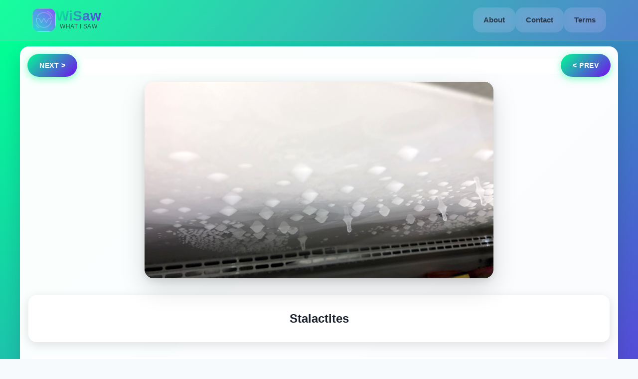

--- FILE ---
content_type: text/html
request_url: https://wisaw.com/photos/00000000-0000-0000-0000-000000008753
body_size: 806
content:
<!doctype html><html lang="en" prefix="og: http://ogp.me/ns#" xmlns="http://www.w3.org/1999/xhtml" xmlns:fb="http://ogp.me/ns/fb#"><head><meta charset="utf-8"/><title>wisaw photo 00000000-0000-0000-0000-000000008753</title>
      <meta property="og:image" content="https://img.wisaw.com/00000000-0000-0000-0000-000000008753.webp" data-rh="true">
      <meta property="og:description" content="Check out What I saw Today (photo)" data-rh="true">
      <meta property="og:title" content="wisaw photo 00000000-0000-0000-0000-000000008753" data-rh="true">
      <meta property="og:url" content="https://wisaw.com/photos/00000000-0000-0000-0000-000000008753" data-rh="true">
      <meta property="og:site_name" content="wisaw.com">
      <meta property='og:type' content='photo' data-rh="true"/>
      <meta name="twitter:title" content="wisaw photo 00000000-0000-0000-0000-000000008753" data-rh="true">
      <meta name="twitter:card" content="summary_large_image" data-rh="true">
      <meta name="twitter:image" content="https://img.wisaw.com/00000000-0000-0000-0000-000000008753.webp" data-rh="true">
      <meta name="description" property="og:description" content="Free Stock Photos and Videos, Royalty Free Stock Images & Copyright Free Pictures, Unaltered, Taken With Phone Cameras, free pictures no copyright" data-rh="true"/><meta property="og:type" content="website" data-rh="true"/><meta name="viewport" content="width=device-width,initial-scale=1"/><meta name="google-site-verification" content="RQGZzEN0xtT0w38pKeQ1L8u8P6dn7zxfu03jt0LGgF4"/><link rel='canonical' href="https://wisaw.com/photos/00000000-0000-0000-0000-000000008753" data-rh="true"><link rel="preconnect" href="https://wisaw.com"/><link rel="preconnect" href="https://img.wisaw.com"/><link rel="manifest" href="/manifest.json"/><link rel="apple-touch-icon" sizes="180x180" href="/apple-touch-icon.webp"/><link rel="icon" type="image/webp" href="/favicon-32x32.webp" sizes="32x32"/><link rel="icon" type="image/webp" href="/favicon-16x16.webp" sizes="16x16"/><link rel="mask-icon" href="/safari-pinned-tab.svg" color="#5bbad5"/><meta name="theme-color" content="#ffffff"/><script defer="defer" src="/static/js/main.5d4d886c.js"></script><link href="/static/css/main.b8d93c30.css" rel="stylesheet"></head><body><noscript>You need to enable JavaScript to run this app.</noscript><div id="root"><h1>Unaltered Photos and Videos, Taken with Phone Cameras.</h1><h2>It's almost expected that the lighting won't be perfect and the composition might be off at times, because the goal is to capture shots spontaneously, with minimal preparation—just point and shoot. As photographers, we often worry too much about getting everything perfect, and in doing so, we miss great opportunities.</h2></div></body></html>